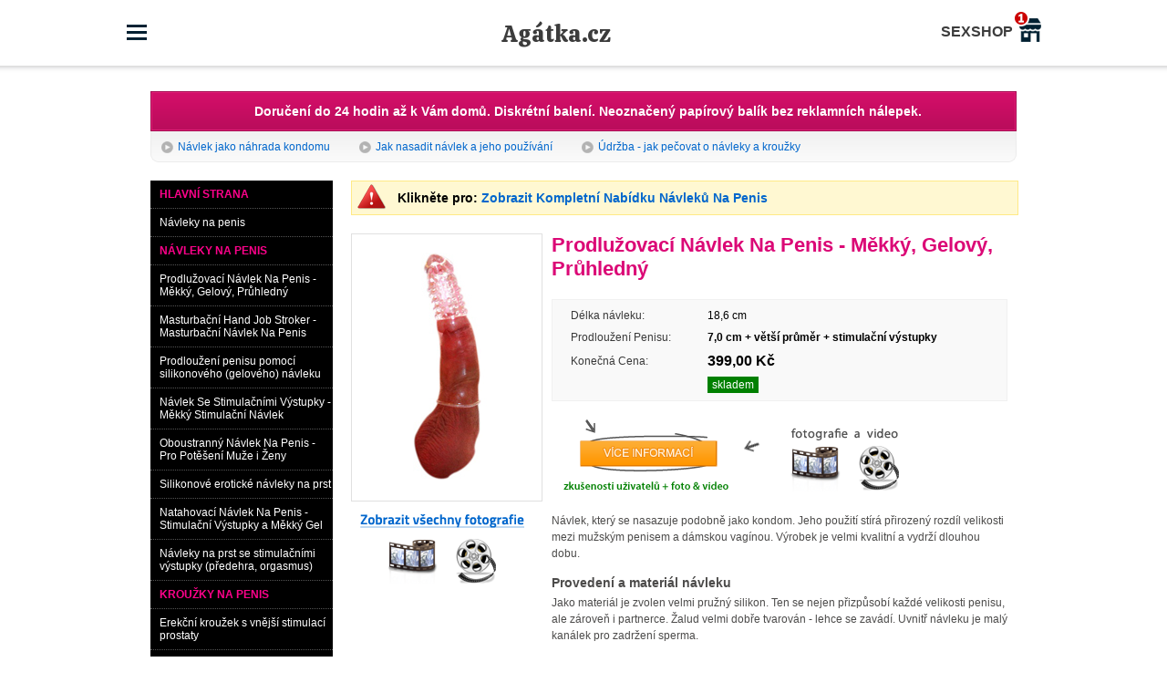

--- FILE ---
content_type: text/html; charset=UTF-8
request_url: https://www.agatka.cz/navleky-na-penis/prodluzovaci-navlek-na-penis/
body_size: 34658
content:
<!DOCTYPE html>
<html lang="cs">

<head>
    <meta http-equiv="Content-Type" content="text/html; charset=UTF-8">
    <title>Prodlužovací Návlek Na Penis - Měkký, Gelový, Průhledný</title>
    <link href="/navleky-na-penis-cz/style.css" rel="stylesheet" type="text/css">
    <link rel="shortcut icon" type="image/x-icon" href="/img/favicon.png">
    <link href="https://fonts.googleapis.com/css?family=Calistoga" rel="stylesheet">
    <script src="/script.js"></script>
    <link href="/style.css" rel="stylesheet" type="text/css">
</head>

<body>

        <div class="NEWheader">
        <div class="table">
            <!--MENU-->
            <div class="cell">
                <a onclick="hamburger()" title="Otevřít menu"><div class="menu">menu</div></a>
                <div id="hamburger_content">
                    <ul>
                        <a href="/agatka/" title="Erotické pomůcky"><li>Erotické pomůcky</li></a>
                        <a href="/analni-koliky/" title="Anální kolíky"><li>Anální kolíky</li></a>
                        <a href="/lubrikacni-gely/" title="Lubrikační gely"><li>Lubrikační gely</li></a>
                        <a href="/pripinaci-penisy/" title="Připínací penisy"><li>Připínací penisy</li></a>
                        <a href="/venusiny-kulicky/" title="Venušiny kuličky"><li>Venušiny kuličky</li></a>
                        <a href="/vibratory-pro-zeny/" title="Vibrátory pro ženy"><li>Vibrátory pro ženy</li></a>
                        <a href="/navleky-na-penis/" title="Návleky na penis"><li>Návleky na penis</li></a>
                        <a href="/nejlevnejsi-vibratory/" title="Nejlevnější vibrátory"><li>Nejlevnější vibrátory</li></a>
                        <a href="/vakuove-pumpy/" title="Vakuové pumpy"><li>Vakuové pumpy</li></a>
                        <a href="/kontaktni-informace/" title="Kontaktní informace"><li>Kontakt</li></a>
                        <a  onclick="hamburger()" title="Zavřít menu"><li>zavřít menu</li></a>
                    </ul>
                </div>
            </div>
            <!--LOGO-->
            <div class="cell">
                                    <a href="/" title="Recenze erotických pomůcek - Agátka.cz"><div class="logo">Agátka.cz</div></a>
                            </div>
            <!--SHOP-->
            <div class="cell">
                <a href="https://www.ruzovyslon.cz/?a_aid=info" title="Koupit erotické pomůcky" rel="nofollow" target="_blank"><div class="shop">SEXSHOP</div></a>
            </div>
        </div>
    </div>
    <div class="page">
        <div class="obal">
            <div class="menu">
                Doručení do 24 hodin až k Vám domů. Diskrétní balení. Neoznačený papírový balík bez reklamních nálepek.
            </div>
            <div class="menubottom">
                <p><a href="/navleky-na-penis/navlek-na-penis-jako-nahrada-kondomu/" title="Návlek jako náhrada kondomu">Návlek jako náhrada kondomu</a></p>
                <p><a href="/navleky-na-penis/jak-nasadit-navlek-a-jeho-pouzivani/" title="Jak nasadit návlek a jeho používání">Jak nasadit návlek a jeho používání</a></p>
                <p><a href="/navleky-na-penis/udrzba-jak-pecovat-o-navleky-a-krouzky/" title="Údržba - jak pečovat o návleky a kroužky">Údržba - jak pečovat o návleky a kroužky</a></p>
                <div class="clear"></div>
            </div>
            <div class="telo">
                <div class="left">
                    <ul><li class="li">Hlavní strana</li><li><a href="/navleky-na-penis/" title="Návleky na penis">Návleky na penis</a></li><li class="li">Návleky Na Penis</li><li><a href="/navleky-na-penis/prodluzovaci-navlek-na-penis/" title="Prodlužovací Návlek Na Penis - Měkký, Gelový, Průhledný">Prodlužovací Návlek Na Penis - Měkký, Gelový, Průhledný</a></li><li><a href="/navleky-na-penis/masturbacni-hand-job-stroker/" title="Masturbační Hand Job Stroker - Masturbační Návlek Na Penis">Masturbační Hand Job Stroker - Masturbační Návlek Na Penis</a></li><li><a href="/navleky-na-penis/prodlouzeni-penisu-pomoci-silikonoveho-geloveho-navleku/" title="Prodloužení penisu pomocí silikonového (gelového) návleku">Prodloužení penisu pomocí silikonového (gelového) návleku</a></li><li><a href="/navleky-na-penis/navlek-se-stimulacnimi-vystupky/" title="Návlek Se Stimulačními Výstupky - Měkký Stimulační Návlek">Návlek Se Stimulačními Výstupky - Měkký Stimulační Návlek</a></li><li><a href="/navleky-na-penis/oboustranny-navlek-na-penis/" title="Oboustranný Návlek Na Penis - Pro Potěšení Muže i Ženy">Oboustranný Návlek Na Penis - Pro Potěšení Muže i Ženy</a></li><li><a href="/navleky-na-penis/silikonove-eroticke-navleky-na-prst/" title="Silikonové erotické návleky na prst">Silikonové erotické návleky na prst</a></li><li><a href="/navleky-na-penis/natahovaci-navlek-na-penis/" title="Natahovací Návlek Na Penis - Stimulační Výstupky a Měkký Gel">Natahovací Návlek Na Penis - Stimulační Výstupky a Měkký Gel</a></li><li><a href="/navleky-na-penis/navleky-na-prst-se-stimulacnimi-vystupky-predehra-orgasmus/" title="Návleky na prst se stimulačními výstupky (předehra, orgasmus)">Návleky na prst se stimulačními výstupky (předehra, orgasmus)</a></li><li class="li">Kroužky Na Penis</li><li><a href="/navleky-na-penis/erekcni-krouzek-s-vnější-stimulaci-prostaty/" title="Erekční kroužek s vnější stimulací prostaty">Erekční kroužek s vnější stimulací prostaty</a></li><li><a href="/navleky-na-penis/velike-maxi-baleni-kondomu-144-kusu-levne/" title="Veliké maxi balení kondomů - 144 kusů - Levně!">Veliké maxi balení kondomů - 144 kusů - Levně!</a></li><li><a href="/navleky-na-penis/silikonovy-vibracni-krouzek-na-penis/" title="Silikonový vibrační kroužek na penis">Silikonový vibrační kroužek na penis</a></li><li><a href="/navleky-na-penis/dvojite-skrtici-krouzky-na-penis-pro-zesileni-erekce/" title="Dvojité škrtící kroužky na penis pro zesílení erekce">Dvojité škrtící kroužky na penis pro zesílení erekce</a></li><li><a href="/navleky-na-penis/krouzek-na-erekci-pro-muze-s-analni-stimulaci/" title="Kroužek na erekci pro muže s anální stimulací">Kroužek na erekci pro muže s anální stimulací</a></li><li><a href="/navleky-na-penis/cock-ring-stahovaci-pasek-na-penis/" title="Cock Ring - Stahovací pásek na penis">Cock Ring - Stahovací pásek na penis</a></li><li><a href="/navleky-na-penis/vibracni-krouzek-taurus/" title="Vibrační Kroužek Taurus Na Penis">Vibrační Kroužek Taurus Na Penis</a></li><li><a href="/navleky-na-penis/krouzek-support-single/" title="Kroužek Support Single Na Penis">Kroužek Support Single Na Penis</a></li><li><a href="/navleky-na-penis/krouzek-manzzz-rollie/" title="Kroužek Manzzz Rollie Na Penis">Kroužek Manzzz Rollie Na Penis</a></li><li><a href="/navleky-na-penis/erekcni-krouzek-x-factor/" title="Erekční Kroužek X-factor Na Penis">Erekční Kroužek X-factor Na Penis</a></li><li><a href="/navleky-na-penis/male-vibratory-na-prst-na-postevacek-bradavky/" title="Malé vibrátory na prst - Na poštěváček & bradavky">Malé vibrátory na prst - Na poštěváček & bradavky</a></li><li><a href="/navleky-na-penis/krouzek-vibracni-medvidek/" title="Kroužek Vibrační Medvídek Na Penis">Kroužek Vibrační Medvídek Na Penis</a></li><li><a href="/navleky-na-penis/sada-3-erekcni-krouzky/" title="Sada 3 Erekční Kroužky - Zaručená erekce, Různé Průměry">Sada 3 Erekční Kroužky - Zaručená erekce, Různé Průměry</a></li><li><a href="/navleky-na-penis/erekcni-krouzek-na-penis-a-varlata-sourek-zaskrceni/" title="Erekční kroužek na penis a varlata (šourek), zaškrcení">Erekční kroužek na penis a varlata (šourek), zaškrcení</a></li><li><a href="/navleky-na-penis/gelovy-drazdivy-krouzek/" title="Gelový Dráždivý Kroužek Na Penis">Gelový Dráždivý Kroužek Na Penis</a></li><li><a href="/navleky-na-penis/dilda-kolicky-na-prst-pro-predehru-a-orgasmus/" title="Dilda (kolíčky) na prst - Pro předehru a orgasmus">Dilda (kolíčky) na prst - Pro předehru a orgasmus</a></li><li><a href="/navleky-na-penis/stahovaci-erekcni-krouzky-na-penis/" title="Stahovací erekční kroužky na penis">Stahovací erekční kroužky na penis</a></li><li><a href="/navleky-na-penis/erekcni-krouzek-stud-ring/" title="Erekční kroužek Stud Ring Na penis">Erekční kroužek Stud Ring Na penis</a></li><li><a href="/navleky-na-penis/vibracni-krouzek-pepino/" title="Vibrační Kroužek Pepino Na Penis">Vibrační Kroužek Pepino Na Penis</a></li><li><a href="/navleky-na-penis/dvojity-vibracni-krouzek/" title="Dvojitý Vibrační Kroužek Na Penis">Dvojitý Vibrační Kroužek Na Penis</a></li>                </div>
                <div class="middle">

                    <div class="quick">Klikněte pro: <a href="https://www.ruzovyslon.cz/krouzky-navleky-nasady/" rel="nofollow">Zobrazit Kompletní Nabídku Návleků Na Penis</a></div>

                    <!--######################################TOP######################################-->
                    <!--PRODUKT-->
                                            <div class="produkt">
                            <div class="media">
                                <div class="img">
                                    <a href="https://www.ruzovyslon.cz/prodluzovaci-navlek-na-penis-extra/" title="Více info" rel="nofollow"><img src="/navleky-na-penis-cz/images/1.jpg" alt="Prodlužovací Návlek Na Penis - Měkký, Gelový, Průhledný"></a>
                                </div>
                                <div class="click">
                                    <a href="https://www.ruzovyslon.cz/prodluzovaci-navlek-na-penis-extra/" title="Více info" rel="nofollow"><img src="/navleky-na-penis-cz/img/media.png" alt="Více"></a>
                                </div>
                            </div>
                            <div class="text">
                                <h2>Prodlužovací Návlek Na Penis - Měkký, Gelový, Průhledný</h2>
                                <div class="ramecek">
                                                                            <p class="p1">Délka návleku:</p>
                                        <p class="p2">18,6 cm</p>
                                        <p class="p1">Prodloužení Penisu:</p>
                                        <p class="p2"><b>7,0 cm + větší průměr + stimulační výstupky</b></p>
                                                                        <p class="p1 p3">Konečná Cena:</p>
                                    <p class="p2 p4">399,00 Kč</p>
                                    <p class="p1"></p>
                                    <p class="p2"><span class="ano">skladem</span></p>
                                    <div class="clear"></div>
                                </div>
                                <div class="akce">
                                    <p class="a2"><a href="https://www.ruzovyslon.cz/prodluzovaci-navlek-na-penis-extra/" title="Více info" rel="nofollow"><img src="/navleky-na-penis-cz/img/buy_button.png"></a></p>
                                    <div class="clear"></div>
                                </div>
                                <p class="p">Návlek, který se nasazuje podobně jako kondom. Jeho použití stírá přirozený rozdíl velikosti mezi mužským penisem a dámskou vagínou. Výrobek je velmi kvalitní a vydrží dlouhou dobu.</p><h3>Provedení a materiál návleku</h3><p class="p">Jako materiál je zvolen velmi pružný silikon. Ten se nejen přizpůsobí každé velikosti penisu, ale zároveň i partnerce. Žalud velmi dobře tvarován - lehce se zavádí. Uvnitř návleku je malý kanálek pro zadržení sperma.</p><h3>Co přináší návlek nového</h3><p class="p">Návlek prodlužuje samotný penis o 7 centimetrů. Po obvodu vrchní části jsou jemné stimulační výstupky, které zvýší uspokojení ženy. Samotný muž vydrží při sexu déle - návlek částečně tlumí.</p>                                <div class="akce">
                                    <p class="a2"><a href="https://www.ruzovyslon.cz/prodluzovaci-navlek-na-penis-extra/" title="Více info" rel="nofollow"><img src="/navleky-na-penis-cz/img/buy_button.png"></a></p>
                                    <div class="clear"></div>
                                </div>
                            </div>
                            <div class="clear"></div>
                        </div>
                    
                    <!--######################################BOTTOM######################################-->
                    <h2 class="vypis_h2" id="vypis_produktu">Návleky Na Penis</h2><div class="vyp"><div class="vypis dolni"><div class="img"><a href="/navleky-na-penis/prodluzovaci-navlek-na-penis/" title="Prodlužovací Návlek Na Penis - Měkký, Gelový, Průhledný"><img src="/navleky-na-penis-cz/images/1.jpg" alt="Prodlužovací Návlek Na Penis - Měkký, Gelový, Průhledný"></a></div><div class="text"><h3><a href="/navleky-na-penis/prodluzovaci-navlek-na-penis/" title="Prodlužovací Návlek Na Penis - Měkký, Gelový, Průhledný">Prodlužovací Návlek Na Penis - Měkký, Gelový, Průhledný</a></h3><p>Prodlouží penis o 7 cm, zvyšuje výdrž a ženu uspokojí výstupky.</p><p class="skladem"><span class="ano">skladem</span></p><p class="price">Cena: 399,00 Kč</p></div></div><div class="vypis dolni"><div class="img"><a href="/navleky-na-penis/masturbacni-hand-job-stroker/" title="Masturbační Hand Job Stroker - Masturbační Návlek Na Penis"><img src="/navleky-na-penis-cz/images/5.jpg" alt="Masturbační Hand Job Stroker - Masturbační Návlek Na Penis"></a></div><div class="text"><h3><a href="/navleky-na-penis/masturbacni-hand-job-stroker/" title="Masturbační Hand Job Stroker - Masturbační Návlek Na Penis">Masturbační Hand Job Stroker - Masturbační Návlek Na Penis</a></h3><p>Návlek, který posouvá potěšení z masturbace na novou úroveň.</p><p class="skladem"><span class="ano">skladem</span></p><p class="price">Cena: 389,00 Kč</p></div></div><div class="vypis dolni"><div class="img"><a href="/navleky-na-penis/prodlouzeni-penisu-pomoci-silikonoveho-geloveho-navleku/" title="Prodloužení penisu pomocí silikonového (gelového) návleku"><img src="/navleky-na-penis-cz/images/24.jpg" alt="Prodloužení penisu pomocí silikonového (gelového) návleku"></a></div><div class="text"><h3><a href="/navleky-na-penis/prodlouzeni-penisu-pomoci-silikonoveho-geloveho-navleku/" title="Prodloužení penisu pomocí silikonového (gelového) návleku">Prodloužení penisu pomocí silikonového (gelového) návleku</a></h3><p>Nasazovací návlek na penis, který prodlouží jeho délku + stimulační výstupky.</p><p class="skladem"><span class="ano">skladem</span></p><p class="price">Cena: 389,00 Kč</p></div></div><div class="vypis dolni"><div class="img"><a href="/navleky-na-penis/silikonove-eroticke-navleky-na-prst/" title="Silikonové erotické návleky na prst"><img src="/navleky-na-penis-cz/images/25.jpg" alt="Silikonové erotické návleky na prst"></a></div><div class="text"><h3><a href="/navleky-na-penis/silikonove-eroticke-navleky-na-prst/" title="Silikonové erotické návleky na prst">Silikonové erotické návleky na prst</a></h3><p>Kvalitní mini návleky na prst na dráždění poštěváčku a předehru.</p><p class="skladem"><span class="ano">skladem</span></p><p class="price">Cena: 279,00 Kč</p></div></div><div class="vypis dolni"><div class="img"><a href="/navleky-na-penis/navleky-na-prst-se-stimulacnimi-vystupky-predehra-orgasmus/" title="Návleky na prst se stimulačními výstupky (předehra, orgasmus)"><img src="/navleky-na-penis-cz/images/27.jpg" alt="Návleky na prst se stimulačními výstupky (předehra, orgasmus)"></a></div><div class="text"><h3><a href="/navleky-na-penis/navleky-na-prst-se-stimulacnimi-vystupky-predehra-orgasmus/" title="Návleky na prst se stimulačními výstupky (předehra, orgasmus)">Návleky na prst se stimulačními výstupky (předehra, orgasmus)</a></h3><p>Sada dvou návleků na prst, ideální pro předehru.</p><p class="skladem"><span class="ano">skladem</span></p><p class="price">Cena: 129,00 Kč</p></div></div><div class="vypis dolni"><div class="img"><a href="/navleky-na-penis/navlek-se-stimulacnimi-vystupky/" title="Návlek Se Stimulačními Výstupky - Měkký Stimulační Návlek"><img src="/navleky-na-penis-cz/images/2.jpg" alt="Návlek Se Stimulačními Výstupky - Měkký Stimulační Návlek"></a></div><div class="text"><h3><a href="/navleky-na-penis/navlek-se-stimulacnimi-vystupky/" title="Návlek Se Stimulačními Výstupky - Měkký Stimulační Návlek">Návlek Se Stimulačními Výstupky - Měkký Stimulační Návlek</a></h3><p>Nabízí měkké stimulační výstupky po celé své délce.</p><p class="skladem"><span class="ne">vyprodán</span></p><p class="price">Cena: 359,00 Kč</p></div></div><div class="vypis"><div class="img"><a href="/navleky-na-penis/oboustranny-navlek-na-penis/" title="Oboustranný Návlek Na Penis - Pro Potěšení Muže i Ženy"><img src="/navleky-na-penis-cz/images/4.jpg" alt="Oboustranný Návlek Na Penis - Pro Potěšení Muže i Ženy"></a></div><div class="text"><h3><a href="/navleky-na-penis/oboustranny-navlek-na-penis/" title="Oboustranný Návlek Na Penis - Pro Potěšení Muže i Ženy">Oboustranný Návlek Na Penis - Pro Potěšení Muže i Ženy</a></h3><p>Výstupky jsou z vnitřní i vnější strany - potěšení pro oba partnery.</p><p class="skladem"><span class="ne">vyprodán</span></p><p class="price">Cena: 299,00 Kč</p></div></div><div class="vypis"><div class="img"><a href="/navleky-na-penis/natahovaci-navlek-na-penis/" title="Natahovací Návlek Na Penis - Stimulační Výstupky a Měkký Gel"><img src="/navleky-na-penis-cz/images/3.jpg" alt="Natahovací Návlek Na Penis - Stimulační Výstupky a Měkký Gel"></a></div><div class="text"><h3><a href="/navleky-na-penis/natahovaci-navlek-na-penis/" title="Natahovací Návlek Na Penis - Stimulační Výstupky a Měkký Gel">Natahovací Návlek Na Penis - Stimulační Výstupky a Měkký Gel</a></h3><p>Lze natáhnout na celý penis, ženu uspokojí měkkými výstupky.</p><p class="skladem"><span class="ne">vyprodán</span></p><p class="price">Cena: 149,00 Kč</p></div></div><div class="clear"></div></div><h2 class="vypis_h2">Kroužky Na Penis</h2><div class="vyp"><div class="vypis dolni"><div class="img"><a href="/navleky-na-penis/erekcni-krouzek-s-vnější-stimulaci-prostaty/" title="Erekční kroužek s vnější stimulací prostaty"><img src="/navleky-na-penis-cz/images/18.jpg" alt="Erekční kroužek s vnější stimulací prostaty"></a></div><div class="text"><h3><a href="/navleky-na-penis/erekcni-krouzek-s-vnější-stimulaci-prostaty/" title="Erekční kroužek s vnější stimulací prostaty">Erekční kroužek s vnější stimulací prostaty</a></h3><p>Erekční kroužek na penis, na varlata a anální kolík.</p><p class="skladem"><span class="ano">skladem</span></p><p class="price">Cena: 1295,00 Kč</p></div></div><div class="vypis dolni"><div class="img"><a href="/navleky-na-penis/velike-maxi-baleni-kondomu-144-kusu-levne/" title="Veliké maxi balení kondomů - 144 kusů - Levně!"><img src="/navleky-na-penis-cz/images/28.jpg" alt="Veliké maxi balení kondomů - 144 kusů - Levně!"></a></div><div class="text"><h3><a href="/navleky-na-penis/velike-maxi-baleni-kondomu-144-kusu-levne/" title="Veliké maxi balení kondomů - 144 kusů - Levně!">Veliké maxi balení kondomů - 144 kusů - Levně!</a></h3><p>Ušetřete peníze. Kondom v obchodech stojí 25 Kč. Zde jen 8 Kč!</p><p class="skladem"><span class="ano">skladem</span></p><p class="price">Cena: 1099,00 Kč</p></div></div><div class="vypis dolni"><div class="img"><a href="/navleky-na-penis/krouzek-na-erekci-pro-muze-s-analni-stimulaci/" title="Kroužek na erekci pro muže s anální stimulací"><img src="/navleky-na-penis-cz/images/20.jpg" alt="Kroužek na erekci pro muže s anální stimulací"></a></div><div class="text"><h3><a href="/navleky-na-penis/krouzek-na-erekci-pro-muze-s-analni-stimulaci/" title="Kroužek na erekci pro muže s anální stimulací">Kroužek na erekci pro muže s anální stimulací</a></h3><p>Zajistí tvrdou erekci a přímo masíruje prostatu.</p><p class="skladem"><span class="ano">skladem</span></p><p class="price">Cena: 499,00 Kč</p></div></div><div class="vypis dolni"><div class="img"><a href="/navleky-na-penis/cock-ring-stahovaci-pasek-na-penis/" title="Cock Ring - Stahovací pásek na penis"><img src="/navleky-na-penis-cz/images/23.jpg" alt="Cock Ring - Stahovací pásek na penis"></a></div><div class="text"><h3><a href="/navleky-na-penis/cock-ring-stahovaci-pasek-na-penis/" title="Cock Ring - Stahovací pásek na penis">Cock Ring - Stahovací pásek na penis</a></h3><p>Stahovací pásek Cock Ring, který zajistí skálopevnou erekci.</p><p class="skladem"><span class="ano">skladem</span></p><p class="price">Cena: 469,00 Kč</p></div></div><div class="vypis dolni"><div class="img"><a href="/navleky-na-penis/krouzek-support-single/" title="Kroužek Support Single Na Penis"><img src="/navleky-na-penis-cz/images/15.jpg" alt="Kroužek Support Single Na Penis"></a></div><div class="text"><h3><a href="/navleky-na-penis/krouzek-support-single/" title="Kroužek Support Single Na Penis">Kroužek Support Single Na Penis</a></h3><p>Pružný kroužek na penis, který v sobě má dvě kovové vložky.</p><p class="skladem"><span class="ano">skladem</span></p><p class="price">Cena: 419,00 Kč</p></div></div><div class="vypis dolni"><div class="img"><a href="/navleky-na-penis/krouzek-manzzz-rollie/" title="Kroužek Manzzz Rollie Na Penis"><img src="/navleky-na-penis-cz/images/11.jpg" alt="Kroužek Manzzz Rollie Na Penis"></a></div><div class="text"><h3><a href="/navleky-na-penis/krouzek-manzzz-rollie/" title="Kroužek Manzzz Rollie Na Penis">Kroužek Manzzz Rollie Na Penis</a></h3><p>Udržuje a zkvalitňuje erekci, výstupek nepřímo masíruje prostatu.</p><p class="skladem"><span class="ano">skladem</span></p><p class="price">Cena: 399,00 Kč</p></div></div><div class="vypis dolni"><div class="img"><a href="/navleky-na-penis/erekcni-krouzek-x-factor/" title="Erekční Kroužek X-factor Na Penis"><img src="/navleky-na-penis-cz/images/14.jpg" alt="Erekční Kroužek X-factor Na Penis"></a></div><div class="text"><h3><a href="/navleky-na-penis/erekcni-krouzek-x-factor/" title="Erekční Kroužek X-factor Na Penis">Erekční Kroužek X-factor Na Penis</a></h3><p>Dvojitý kroužek na penis a varlata s vibracemi.</p><p class="skladem"><span class="ano">skladem</span></p><p class="price">Cena: 399,00 Kč</p></div></div><div class="vypis dolni"><div class="img"><a href="/navleky-na-penis/male-vibratory-na-prst-na-postevacek-bradavky/" title="Malé vibrátory na prst - Na poštěváček & bradavky"><img src="/navleky-na-penis-cz/images/19.jpg" alt="Malé vibrátory na prst - Na poštěváček & bradavky"></a></div><div class="text"><h3><a href="/navleky-na-penis/male-vibratory-na-prst-na-postevacek-bradavky/" title="Malé vibrátory na prst - Na poštěváček & bradavky">Malé vibrátory na prst - Na poštěváček & bradavky</a></h3><p>Ideální pro použití během předehry nebo masturbace.</p><p class="skladem"><span class="ano">skladem</span></p><p class="price">Cena: 399,00 Kč</p></div></div><div class="vypis dolni"><div class="img"><a href="/navleky-na-penis/sada-3-erekcni-krouzky/" title="Sada 3 Erekční Kroužky - Zaručená erekce, Různé Průměry"><img src="/navleky-na-penis-cz/images/6.jpg" alt="Sada 3 Erekční Kroužky - Zaručená erekce, Různé Průměry"></a></div><div class="text"><h3><a href="/navleky-na-penis/sada-3-erekcni-krouzky/" title="Sada 3 Erekční Kroužky - Zaručená erekce, Různé Průměry">Sada 3 Erekční Kroužky - Zaručená erekce, Různé Průměry</a></h3><p>Sada tří erekčních kroužků za nepřekonatelnou cenu.</p><p class="skladem"><span class="ano">skladem</span></p><p class="price">Cena: 299,00 Kč</p></div></div><div class="vypis dolni"><div class="img"><a href="/navleky-na-penis/erekcni-krouzek-na-penis-a-varlata-sourek-zaskrceni/" title="Erekční kroužek na penis a varlata (šourek), zaškrcení"><img src="/navleky-na-penis-cz/images/21.jpg" alt="Erekční kroužek na penis a varlata (šourek), zaškrcení"></a></div><div class="text"><h3><a href="/navleky-na-penis/erekcni-krouzek-na-penis-a-varlata-sourek-zaskrceni/" title="Erekční kroužek na penis a varlata (šourek), zaškrcení">Erekční kroužek na penis a varlata (šourek), zaškrcení</a></h3><p>K zaškrcení penisu a erekci. Ke stažení varlat (šourku).</p><p class="skladem"><span class="ano">skladem</span></p><p class="price">Cena: 299,00 Kč</p></div></div><div class="vypis dolni"><div class="img"><a href="/navleky-na-penis/dilda-kolicky-na-prst-pro-predehru-a-orgasmus/" title="Dilda (kolíčky) na prst - Pro předehru a orgasmus"><img src="/navleky-na-penis-cz/images/26.jpg" alt="Dilda (kolíčky) na prst - Pro předehru a orgasmus"></a></div><div class="text"><h3><a href="/navleky-na-penis/dilda-kolicky-na-prst-pro-predehru-a-orgasmus/" title="Dilda (kolíčky) na prst - Pro předehru a orgasmus">Dilda (kolíčky) na prst - Pro předehru a orgasmus</a></h3><p>Sada kolíčků, které snadno nasadíte na prst a přivedete partnerku k orgasmu.</p><p class="skladem"><span class="ano">skladem</span></p><p class="price">Cena: 289,00 Kč</p></div></div><div class="vypis dolni"><div class="img"><a href="/navleky-na-penis/stahovaci-erekcni-krouzky-na-penis/" title="Stahovací erekční kroužky na penis"><img src="/navleky-na-penis-cz/images/17.jpg" alt="Stahovací erekční kroužky na penis"></a></div><div class="text"><h3><a href="/navleky-na-penis/stahovaci-erekcni-krouzky-na-penis/" title="Stahovací erekční kroužky na penis">Stahovací erekční kroužky na penis</a></h3><p>Dva erekční kroužky na penis s vnějšími výstupky.</p><p class="skladem"><span class="ano">skladem</span></p><p class="price">Cena: 189,00 Kč</p></div></div><div class="vypis dolni"><div class="img"><a href="/navleky-na-penis/vibracni-krouzek-pepino/" title="Vibrační Kroužek Pepino Na Penis"><img src="/navleky-na-penis-cz/images/8.jpg" alt="Vibrační Kroužek Pepino Na Penis"></a></div><div class="text"><h3><a href="/navleky-na-penis/vibracni-krouzek-pepino/" title="Vibrační Kroužek Pepino Na Penis">Vibrační Kroužek Pepino Na Penis</a></h3><p>Erekční vibrační kroužek s vibračním vajíčkem pro muže.</p><p class="skladem"><span class="ano">skladem</span></p><p class="price">Cena: 79,00 Kč</p></div></div><div class="vypis dolni"><div class="img"><a href="/navleky-na-penis/silikonovy-vibracni-krouzek-na-penis/" title="Silikonový vibrační kroužek na penis"><img src="/navleky-na-penis-cz/images/16.jpg" alt="Silikonový vibrační kroužek na penis"></a></div><div class="text"><h3><a href="/navleky-na-penis/silikonovy-vibracni-krouzek-na-penis/" title="Silikonový vibrační kroužek na penis">Silikonový vibrační kroužek na penis</a></h3><p>Zaručená erekce po neomezenou dlouhou dobu a vibrace.</p><p class="skladem"><span class="ne">vyprodán</span></p><p class="price">Cena: 799,00 Kč</p></div></div><div class="vypis dolni"><div class="img"><a href="/navleky-na-penis/dvojite-skrtici-krouzky-na-penis-pro-zesileni-erekce/" title="Dvojité škrtící kroužky na penis pro zesílení erekce"><img src="/navleky-na-penis-cz/images/22.jpg" alt="Dvojité škrtící kroužky na penis pro zesílení erekce"></a></div><div class="text"><h3><a href="/navleky-na-penis/dvojite-skrtici-krouzky-na-penis-pro-zesileni-erekce/" title="Dvojité škrtící kroužky na penis pro zesílení erekce">Dvojité škrtící kroužky na penis pro zesílení erekce</a></h3><p>Dvojitý kroužek s kovovými vložkami pro silnější efekt.</p><p class="skladem"><span class="ne">vyprodán</span></p><p class="price">Cena: 599,00 Kč</p></div></div><div class="vypis dolni"><div class="img"><a href="/navleky-na-penis/vibracni-krouzek-taurus/" title="Vibrační Kroužek Taurus Na Penis"><img src="/navleky-na-penis-cz/images/13.jpg" alt="Vibrační Kroužek Taurus Na Penis"></a></div><div class="text"><h3><a href="/navleky-na-penis/vibracni-krouzek-taurus/" title="Vibrační Kroužek Taurus Na Penis">Vibrační Kroužek Taurus Na Penis</a></h3><p>Kroužek na penis s dvěma vibračními vajíčky.</p><p class="skladem"><span class="ne">vyprodán</span></p><p class="price">Cena: 429,00 Kč</p></div></div><div class="vypis dolni"><div class="img"><a href="/navleky-na-penis/krouzek-vibracni-medvidek/" title="Kroužek Vibrační Medvídek Na Penis"><img src="/navleky-na-penis-cz/images/12.jpg" alt="Kroužek Vibrační Medvídek Na Penis"></a></div><div class="text"><h3><a href="/navleky-na-penis/krouzek-vibracni-medvidek/" title="Kroužek Vibrační Medvídek Na Penis">Kroužek Vibrační Medvídek Na Penis</a></h3><p>Kroužek ve tvaru medvídka s oddělitelným vibračním vajíčkem.</p><p class="skladem"><span class="ne">vyprodán</span></p><p class="price">Cena: 369,00 Kč</p></div></div><div class="vypis dolni"><div class="img"><a href="/navleky-na-penis/gelovy-drazdivy-krouzek/" title="Gelový Dráždivý Kroužek Na Penis"><img src="/navleky-na-penis-cz/images/10.jpg" alt="Gelový Dráždivý Kroužek Na Penis"></a></div><div class="text"><h3><a href="/navleky-na-penis/gelovy-drazdivy-krouzek/" title="Gelový Dráždivý Kroužek Na Penis">Gelový Dráždivý Kroužek Na Penis</a></h3><p>Tři funkce - stimuluje análek a klitoris ženy, pro muže jako erekční kroužek.</p><p class="skladem"><span class="ne">vyprodán</span></p><p class="price">Cena: 289,00 Kč</p></div></div><div class="vypis"><div class="img"><a href="/navleky-na-penis/erekcni-krouzek-stud-ring/" title="Erekční kroužek Stud Ring Na penis"><img src="/navleky-na-penis-cz/images/9.jpg" alt="Erekční kroužek Stud Ring Na penis"></a></div><div class="text"><h3><a href="/navleky-na-penis/erekcni-krouzek-stud-ring/" title="Erekční kroužek Stud Ring Na penis">Erekční kroužek Stud Ring Na penis</a></h3><p>Praktická a cenově výhodná stahovací šňůrka na penis.</p><p class="skladem"><span class="ne">vyprodán</span></p><p class="price">Cena: 179,00 Kč</p></div></div><div class="vypis"><div class="img"><a href="/navleky-na-penis/dvojity-vibracni-krouzek/" title="Dvojitý Vibrační Kroužek Na Penis"><img src="/navleky-na-penis-cz/images/7.jpg" alt="Dvojitý Vibrační Kroužek Na Penis"></a></div><div class="text"><h3><a href="/navleky-na-penis/dvojity-vibracni-krouzek/" title="Dvojitý Vibrační Kroužek Na Penis">Dvojitý Vibrační Kroužek Na Penis</a></h3><p>Kroužek na penis s oddělitelným vibračním vajíčkem.</p><p class="skladem"><span class="ne">vyprodán</span></p><p class="price">Cena: 0,00 Kč</p></div></div><div class="clear"></div></div>                                        <div class="clear"></div>
                </div>
                <div class="clear"></div>
            </div>
        </div>
    </div>

    <div class="NEWbottom">
    <h2 class="h2nadpis">Nejlechtivější články o erotice</h2>
    <div class="vypis">
        <a href="/clanek/210048/" title="Feromony pro ženy, které opravdu fungují (recenze, zkušenosti)"><div class="clanek"><img src="/clanky/48.jpg" alt="Feromony pro ženy, které opravdu fungují (recenze, zkušenosti)"><h3 class="hlavniH">Feromony pro ženy, které opravdu fungují (recenze, zkušenosti)</h3></div></a><a href="/clanek/21009/" title="Erotická DVD na prodej - Nejlevnější i Nejlepší výběr"><div class="clanek"><img src="/clanky/9.jpg" alt="Erotická DVD na prodej - Nejlevnější i Nejlepší výběr"><h3 class="hlavniH">Erotická DVD na prodej - Nejlevnější i Nejlepší výběr</h3></div></a><a href="/clanek/21006/" title="Erotické pomůcky pro Bondáž, Sado-Maso, BDSM a Elektrosex"><div class="clanek"><img src="/clanky/6.jpg" alt="Erotické pomůcky pro Bondáž, Sado-Maso, BDSM a Elektrosex"><h3 class="hlavniH">Erotické pomůcky pro Bondáž, Sado-Maso, BDSM a Elektrosex</h3></div></a><a href="/clanek/210027/" title="Fleshlight - Nejlevnější Umělé vagíny a Erotické pomůcky"><div class="clanek"><img src="/clanky/27.jpg" alt="Fleshlight - Nejlevnější Umělé vagíny a Erotické pomůcky"><h3 class="hlavniH">Fleshlight - Nejlevnější Umělé vagíny a Erotické pomůcky</h3></div></a><a href="/clanek/21003/" title="Náhrada za vibrátor - Co použít místo dilda k masturbaci"><div class="clanek"><img src="/clanky/3.jpg" alt="Náhrada za vibrátor - Co použít místo dilda k masturbaci"><h3 class="hlavniH">Náhrada za vibrátor - Co použít místo dilda k masturbaci</h3></div></a><a href="/clanek/210025/" title="LELO - Nejlevnější Vibrátory a Erotické pomůcky"><div class="clanek"><img src="/clanky/25.jpg" alt="LELO - Nejlevnější Vibrátory a Erotické pomůcky"><h3 class="hlavniH">LELO - Nejlevnější Vibrátory a Erotické pomůcky</h3></div></a><a href="/clanek/210030/" title="Livia Corsetti - Nejlevnější Vibrátory a Erotické pomůcky"><div class="clanek"><img src="/clanky/30.jpg" alt="Livia Corsetti - Nejlevnější Vibrátory a Erotické pomůcky"><h3 class="hlavniH">Livia Corsetti - Nejlevnější Vibrátory a Erotické pomůcky</h3></div></a><a href="/clanek/210039/" title="Španělské mušky pro Ženy a Muže, které opravdu fungují"><div class="clanek"><img src="/clanky/39.jpg" alt="Španělské mušky pro Ženy a Muže, které opravdu fungují"><h3 class="hlavniH">Španělské mušky pro Ženy a Muže, které opravdu fungují</h3></div></a>    </div>
</div>

<div class="NEWfooter">
    <a href="/" title="Recenze erotických pomůcek - Agátka.cz"><div class="logo">Agátka.cz</div></a>
    <div class="date">2009 - 2020</div>
</div>

<!-- Global site tag (gtag.js) - Google Analytics -->
<script async src="https://www.googletagmanager.com/gtag/js?id=UA-11155662-19"></script>
<script>
  window.dataLayer = window.dataLayer || [];
  function gtag(){dataLayer.push(arguments);}
  gtag('js', new Date());

  gtag('config', 'UA-11155662-19');
</script>
</body>

</html>

--- FILE ---
content_type: text/css
request_url: https://www.agatka.cz/navleky-na-penis-cz/style.css
body_size: 5849
content:
body{ padding: 0px; margin: 0px; }
.clear{ clear: both; }
a{ color: #06C; text-decoration: underline; }
a:hover{ color: #06C; text-decoration: none; }
.page{ width: 970px; margin: 0px auto; font-size: 62.5%; font-family: Arial, sans-serif; }
.obal{ background: #FFF; padding: 0px 10px 0px 10px; }
h1{ margin: 0px; }
.telo{ width: 950px; background: #FFF; }
a img{ border: 0; }

/***********HLAVICKA***********/
.menu{ width: 940px; height: 30px; color: #FFF; font-size: 1.4em; text-align: center; font-weight: bold; padding: 14px 0px 0px 10px; background-image: url('img/menu.png'); }
.menubottom{ width: 950px; height: 34px; background-image: url('img/menubottom.png'); }
.menubottom p{ font-size: 1.2em; background-image: url('img/ico.png'); background-repeat: no-repeat; padding: 10px 0px 0px 20px; margin: 0px 20px 0px 10px; float: left; }

/***********LEFT***********/
.left{ width: 200px; margin: 20px 0px 0px 0px; float: left; }
.left ul{ padding: 0px; margin: 0px; }
.left li{ font-size: 1.2em; list-style-type: none; background: #000; border-bottom: 1px dotted #555; padding: 8px 0px 8px 10px; margin: 0px; }
  .left li a{ color: #FFF; text-decoration: none; }
  .left li a:hover{ color: #FFF; text-decoration: underline; }

.left .li{ font-weight: bold; text-transform: uppercase; background: #000; color: #FE028B; }

/***********MIDDLE***********/
.middle{ width: 730px; background-repeat: repeat-y; padding: 0px 0px 0px 0px; margin: 20px 0px 20px 20px; float: left; }

  .middle .uvod{ font-size: 1.2em; line-height: 150%; margin: 0px 0px 15px 0px; }

  .middle h2{ font-size: 2.2em; color: #DB0876; padding: 20px 0px 20px 0px; margin: 0px; }
  .middle .vypis_h2{ width: 720px; font-size: 1.6em; color: #DB0876; border-top: 3px solid #000; padding: 10px 0px 5px 10px; margin: 20px 0px 10px 0px; }
  .middle .vypis_h3{ width: 720px; font-size: 1.6em; color: #DB0876; border-top: 3px solid #000; padding: 10px 0px 5px 10px; margin: 20px 0px 10px 0px; }

  /*PRODUKT*/
  .middle .produkt{ margin: 0px 0px 0px 0px; }
  
  .middle .produkt .media{ width: 200px; float: left; }
  .middle .produkt .media .img{ width: 200px; text-align: center; border: 1px solid #E0E0E0; padding: 20px 4px 20px 4px; margin: 20px 0px 0px 0px; }
  .middle .produkt .media .img img{ width: 200px; height: 250px; }
  .middle .produkt .media .click{ width: 200px; }
  
  .middle .produkt .text{ width: 500px; padding: 0px 0px 0px 20px; float: left; }
  .middle .produkt .text h2{ font-size: 2.2em; color: #DB0876; padding: 0px; margin: 20px 0px 20px 0px; }
  .middle .produkt .text h3{ font-size: 1.4em; color: #4C4B4A; margin: 15px 0px 5px 0px; }
  .middle .produkt .text .p{ font-size: 1.2em; color: #4C4B4A; line-height: 150%; margin: 0px; }
  .middle .produkt .text .ramecek{ background-color: #F9F9F9; border: 1px solid #F1F1F1; padding: 5px 0px 5px 0px; margin: 20px 0px 20px 0px; }
  .middle .produkt .text .ramecek .p1{ width: 150px; color: #393939; font-size: 1.2em; padding: 5px 0px 5px 20px; margin: 0px; float: left; }
  .middle .produkt .text .ramecek .p2{ width: 288px; font-size: 1.2em; padding: 5px 0px 5px 0px; margin: 0px; float: left; }
      .middle .produkt .text .ramecek .p3{ padding-top: 7px; }
      .middle .produkt .text .ramecek .p4{ font-weight: bold; font-size: 1.6em; }
      .middle .produkt .ano{ color: #FFF; background: #008000; padding: 2px 5px 2px 5px; }
      .middle .produkt .ne{ color: #FFF; background: #CC0000; padding: 2px 5px 2px 5px; }
  .middle .produkt .text .akce .a1{ width: 250px; text-align: center; font-weight: bold; font-size: 1.0em; padding: 0px 0px 0px 0px; float: left; } .middle .produkt .text .akce .a1 img{ margin: 0px 0px 2px 0px; }
  .middle .produkt .text .akce .a2{ width: 460px; font-weight: bold; font-size: 1.0em; padding: 0px 0px 0px 0px; }

  /*VYPIS-VSEOBECNY BOTTOM*/
  .middle .vyp{ background-image: url('img/vypis.png'); background-repeat: repeat-y; margin: 0px 0px 0px 0px; }
  .middle .vypis{ width: 243px; height: 200px; margin: 10px 0px 0px 0px; float: left; }
  .middle .dolni{ border-bottom: 1px solid #D0D0D0; }
    .middle .vypis .img{ width: 90px; padding: 10px; float: left; }
    .middle .vypis .img img{ width: 90px; }
    .middle .vypis .text{ width: 110px; float: left; }
    .middle .vypis .text h3{ border: 0px solid #FFF; font-size: 1.2em; padding: 10px 0px 10px 0px; margin: 0px; }
    .middle .vypis .text p{ font-size: 1.2em; color: #393939; margin: 0px; }
    .middle .vypis .text .price{ font-size: 1.2em; font-weight: bold; color: #333; margin: 10px 0px 0px 0px; }
    .middle .vypis .text .skladem{ font-size: 1.0em; font-weight: bold; color: #FFF; margin: 10px 0px 0px 0px; }
        .middle .vypis .text .ano{ background: #008000; padding: 2px 5px 2px 5px; }
        .middle .vypis .text .ne{ background: #CC0000; padding: 2px 5px 2px 5px; }
    .middle .last{ margin: 0px 0px 10px 0px; }

    .middle .index{ width: 690px; margin: 0px 0px 0px 20px; }
    .middle .index h4{ font-size: 1.0em; color: #DB0876; margin: 0px 0px 10px 0px; }
    .middle .index .img{ width: 150px; border: 2px solid #E0E0E0; text-align: center; padding: 10px 0px 10px 0px; margin: 0px 30px 20px 0px; float: left; }
    .middle .index .img img{ width: 100px; }    
    .middle .index .text{ width: 505px; line-height: 150%; font-size: 1.2em; margin: 0px 0px 20px 0px; float: left; }
    .middle .index p{ margin: 0px 0px 20px 0px; }
    .middle .doporucujeme_instock{ margin: 0px; }
    .middle .doporucujeme_instock .ano{ color: #FFF; background: #008000; padding: 2px 5px 2px 5px; }
    .middle .doporucujeme_instock .ne{ color: #FFF; background: #CC0000; padding: 2px 5px 2px 5px; }

.middle .quick{ width: 680px; border: 1px solid #FFEA86; background-color: #FFF8D2; background-image: url('img/quick.png'); background-repeat: no-repeat; font-weight: bold; font-size: 1.4em; padding: 10px 0px 10px 50px; margin: 0px 0px 0px 0px; }

.endtext h3{ font-size: 1.6em; }
.endtext p{ line-height: 150%; text-align: justify; font-size: 1.2em; }
.endtext ul{ font-size: 1.2em; }
.endtext li{ line-height: 150%; text-align: justify; margin: 0px 0px 10px 0px; }


--- FILE ---
content_type: text/css
request_url: https://www.agatka.cz/style.css
body_size: 8226
content:
html{ background: #FFF; padding: 0; margin: 0; font-family: Calibri, Candara, Segoe, "Segoe UI", Optima, Arial, sans-serif; }
body{ padding: 100px 0 0 0; margin: 0; }
.clear{ clear: both; }
a img{ border: 0; }
a{ text-decoration: none; }

.NEWheader{ width: 100%; height: 60px; background: #FFF; background-image: url('/img/header.png'); background-repeat: repeat-x; background-position: left bottom; position: fixed; top: 0; left: 0; padding: 12px 0 8px 0; z-index: 2; }
.NEWheader .table{ width: 100%; max-width: 1024px; margin: 0 auto; display: table; }
.NEWheader .table .cell{ vertical-align: top; position: relative; display: table-cell; }
.NEWheader .table .cell a{ cursor: pointer; display: block; text-decoration: none; color: #3C3C3C; } .NEWheader .table .cell a:hover{ cursor: pointer; display: block; text-decoration: none; color: #3C3C3C; }
.NEWheader .table .cell .menu{ width: 56px; height: 48px; font-size: 1.2em; background-image: url('/img/menu.png'); background-repeat: no-repeat; background-position: left top; padding: 12px 0 0 44px; float: left; }
.NEWheader .table .cell .logo{ width: 120px; height: 52px; font-size: 1.6em; font-weight: normal; font-family: 'Calistoga', cursive; padding: 8px 0 0 0; margin: 0 auto; }
.NEWheader .table .cell .shop{ width: 100px; height: 46px; font-size: 1.0em; font-weight: bold; background-image: url('/img/shop.png'); background-repeat: no-repeat; background-position: right top; padding: 14px 20px 0 0; float: right; }

.NEWheader .table .cell #hamburger_content{ display: none; position: absolute; top: 40px; left: 10px; z-index: 1; border: 1px solid #AA9581; }
.NEWheader .table .cell #hamburger_content ul{ width: 200px; text-align: center; font-size: 1.2em; list-style-type: none; padding: 0; margin: 0; }
.NEWheader .table .cell #hamburger_content li{ width: 100%; border-bottom: 1px solid #AA9581; font-weight: normal; background: #FFF; padding: 20px 0 20px 0; }
.NEWheader .table .cell #hamburger_content a li{ text-decoration: underline; color: #3C3C3C; }
.NEWheader .table .cell #hamburger_content a:hover li{ text-decoration: none; color: #3C3C3C; }
.NEWheader .table .cell #hamburger_content a:last-of-type li{ background: #FFE3E3; padding: 15px 0 15px 0; }
.NEWheader .table .cell #hamburger_content a:last-of-type li{ color: #aa141b; }
.NEWheader .table .cell #hamburger_content a:hover:last-of-type li{ color: #aa141b; }

.NEWcontent .left h1{ font-size: 1.8em; font-weight: normal; margin: 10px 0 10px 0; }

.NEWcontent .left .clanek{ width: 100%; box-shadow: 0px 0px 5px 0px #B5B5B5; border-radius: 5px; overflow: hidden; margin: 0 0 30px 0; }
.NEWcontent .left .clanek img{ width: 100%; }
.NEWcontent .left h2{ font-size: 1.6em; font-weight: normal; width: 100%; box-sizing: border-box; padding: 10px; margin: 10px 0 0 0; }
.NEWcontent .left h3{ font-size: 1.4em; font-weight: normal; width: 100%; box-sizing: border-box; padding: 10px; margin: 10px 0 0 0; }
.NEWcontent .left p{ font-size: 1.1em; line-height: 140%; width: 100%; box-sizing: border-box; padding: 10px; margin: 10px 0 0 0; }
.NEWcontent .left .hlavniH{ width: 100%; box-sizing: border-box; padding: 20px 10px 20px 10px; font-weight: normal; font-size: 1.8em; margin: 0; } .NEWcontent .left a .hlavniH{ text-decoration: none; color: #3C3C3C; } .NEWcontent .left a:hover .hlavniH{ text-decoration: underline; color: #3C3C3C; }

.NEWcontent .left .strankovani{ width: 100%; box-sizing: border-box; padding: 10px 0 40px 0; display: table; }
.NEWcontent .left .strankovani .cell{ display: table-cell; vertical-align: top; font-size: 1em; font-weight: bold; color: #4C4C4C; } .NEWcontent .left .strankovani .cell a{ color: #4C4C4C; text-decoration: none; } .NEWcontent .left .strankovani .cell a:hover{ color: #4C4C4C; text-decoration: underline; }
.NEWcontent .left .strankovani .pred{ background: #E4E4E4; padding: 10px; float: left; }
.NEWcontent .left .strankovani .midd{ text-align: center; padding: 10px; }
.NEWcontent .left .strankovani .nasl{ background: #C4C4C4; padding: 10px; text-align: right; float: right; }
.NEWcontent .left .strankovani a .pred, .NEWcontent .left .strankovani a .nasl{ background: #FFC600; }

.NEWcontent .left .clanek .inserted{ width: 100%; background: #FFF8D2; padding: 10px; box-sizing: border-box; }
.NEWcontent .left .clanek .inserted img{ width: 160px; float: left; }
.NEWcontent .left .clanek .inserted .box{ width: 430px; margin: 7px 0 0 0; float: right; }
.NEWcontent .left .clanek .inserted .box .nadpis{ font-size: 1.5em; margin: 6px 0 6px 0; }
.NEWcontent .left .clanek .inserted .box .text{ font-size: 1.1em; line-height: 140%; }
.NEWcontent .left .clanek a .inserted .box{ color: #3C3C3C; text-decoration: none; } .NEWcontent .left .clanek a:hover .inserted .box{ color: #3C3C3C; text-decoration: underline; }

.NEWcontent .right img{ width: 100%; }
.NEWcontent .right h2{ font-size: 1.2em; font-weight: normal; margin: 10px 0 0 0; }
.NEWcontent .right p{ text-align: justify; font-size: 0.9em; line-height: 120%; margin: 10px 0 10px 0; }
.NEWcontent .right .face{ width: 100px; float: left; margin: 0 15px 5px 0; }

.NEWcontent .right .clanek{ width: 100%; box-shadow: 0px 0px 5px 0px #B5B5B5; border-radius: 5px; overflow: hidden; margin: 0 0 30px 0; }
.NEWcontent .right .clanek img{ width: 100%; }
.NEWcontent .right .clanek .hlavniH{ width: 100%; box-sizing: border-box; padding: 20px 10px 20px 10px; font-weight: normal; font-size: 1.6em; margin: 0; } .NEWcontent .right a .clanek .hlavniH{ text-decoration: none; color: #3C3C3C; } .NEWcontent .right a:hover .clanek .hlavniH{ text-decoration: underline; color: #3C3C3C; }

.NEWbottom{ width: 100%; padding: 10px; box-sizing: border-box; }
.NEWbottom .h2nadpis{ font-weight: normal; font-size: 1.6em; color: #3C3C3C; text-align: center; margin: 0 0 20px 0; }
.NEWbottom .vypis{ width: 100%; max-width: 1024px; margin: 0 auto; text-align: center; }
.NEWbottom .vypis .clanek{ width: 100%; max-width: 230px; box-shadow: 0px 0px 5px 0px #B5B5B5; border-radius: 5px; overflow: hidden; margin: 0 10px 20px 10px; display: inline-block; }
.NEWbottom .vypis .clanek img{ width: 100%; }
.NEWbottom .vypis .clanek .hlavniH{ width: 100%; height: 180px; overflow: hidden; box-sizing: border-box; padding: 20px 10px 20px 10px; font-weight: normal; font-size: 1.6em; margin: 0; } .NEWbottom .vypis a .clanek .hlavniH{ text-decoration: none; color: #3C3C3C; } .NEWbottom .vypis a:hover .clanek .hlavniH{ text-decoration: underline; color: #3C3C3C; }

.NEWfooter{ width: 100%; background: #1B1B1B; margin: 30px 0 0 0; }
.NEWfooter a .logo{ cursor: pointer; text-decoration: none; color: #FFF; } .NEWfooter a:hover .logo{ cursor: pointer; text-decoration: none; color: #FFF; }
.NEWfooter .logo{ width: 200px; text-align: center; font-size: 1.6em; font-weight: normal; font-family: 'Calistoga', cursive; padding: 30px 0 5px 0; margin: 0 auto; }
.NEWfooter .date{ width: 200px; text-align: center; color: #FFF; padding: 0 0 30px 0; margin: 0 auto; }

/*****************************/
/*******STANDARDNI WEB********/
/*****************************/
@media (min-width: 1023px) {

.NEWcontent{ width: 1024px; margin: 0 auto; position: relative; }
.NEWcontent .left{ width: 640px; float: left; }
.NEWcontent .right{ width: 350px; position: absolute; top: 0; right: 0; }

}


/******************************/
/*********MOBILNI WEB**********/
/******************************/
@media (max-width: 1022px) {

.NEWcontent{ width: 100%; max-width: 640px; padding: 0 10px 0 10px; box-sizing: border-box; margin: 0 auto; }
.NEWcontent .left{ width: 100%; }
.NEWcontent .right{ width: 100%; }

}


/******************************/
/*LEFT 640 SE ZACINA SMRSTOVAT*/
/******************************/
@media (max-width: 680px) {
.NEWcontent .left .clanek .inserted{ width: 100%; background: #FFF8D2; padding: 10px; box-sizing: border-box; text-align: center; }
.NEWcontent .left .clanek .inserted img{ width: 160px; float: none; }
.NEWcontent .left .clanek .inserted .box{ width: 100%; margin: 7px 0 0 0; float: none; }
.NEWcontent .left .clanek .inserted .box .nadpis{ font-size: 1.5em; margin: 0 0 2px 0; }
.NEWcontent .left .clanek .inserted .box .text{ font-size: 1.1em; line-height: 140%; }
.NEWcontent .left .clanek a .inserted .box{ color: #3C3C3C; text-decoration: none; } .NEWcontent .left .clanek a:hover .inserted .box{ color: #3C3C3C; text-decoration: underline; }

}


--- FILE ---
content_type: application/javascript
request_url: https://www.agatka.cz/script.js
body_size: 35
content:
function hamburger(){
    var x = document.getElementById("hamburger_content");
    if (x.style.display === "none" || x.style.display === "") {
    x.style.display = "block";
    } else {
    x.style.display = "none";
    }
}